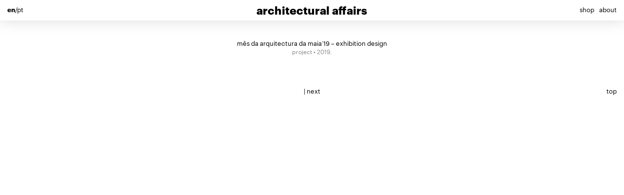

--- FILE ---
content_type: text/html; charset=UTF-8
request_url: https://architecturalaffairs.pt/project/mes-da-arquitectura-da-maia19-exhibition-design/
body_size: 3630
content:
<!doctype html><html lang="en-US"><head><title>Architectural Affairs</title><meta charset="UTF-8"><meta name="viewport" content="width=device-width, initial-scale=1"><meta http-equiv="X-UA-Compatible" content="IE=edge"><link rel="profile" href="http://gmpg.org/xfn/11"><link rel="pingback" href="https://architecturalaffairs.pt/xmlrpc.php"><link rel="alternate" hreflang="pt-pt" href="https://architecturalaffairs.pt/pt-pt/project/mes-da-arquitectura-da-maia19-desenho-expositivo/" /><link rel="alternate" hreflang="en" href="https://architecturalaffairs.pt/project/mes-da-arquitectura-da-maia19-exhibition-design/" /><link rel="alternate" hreflang="x-default" href="https://architecturalaffairs.pt/project/mes-da-arquitectura-da-maia19-exhibition-design/" /><meta name="robots" content="max-snippet:-1,max-image-preview:standard,max-video-preview:-1" /><link rel="canonical" href="https://architecturalaffairs.pt/project/mes-da-arquitectura-da-maia19-exhibition-design/" /><meta property="og:type" content="article" /><meta property="og:locale" content="en_US" /><meta property="og:site_name" content="Architectural Affairs" /><meta property="og:title" content="Mês da Arquitectura da Maia’19 - Exhibition Design | Architectural Affairs" /><meta property="og:url" content="https://architecturalaffairs.pt/project/mes-da-arquitectura-da-maia19-exhibition-design/" /><meta property="og:image" content="https://architecturalaffairs.pt/wp-content/uploads/2019/03/AA_MAM19_foto16_tiago-casanova_1500.jpg" /><meta property="og:image:width" content="1500" /><meta property="og:image:height" content="1000" /><meta property="article:published_time" content="2019-12-28T14:12:21+00:00" /><meta property="article:modified_time" content="2019-12-28T14:12:21+00:00" /><meta name="twitter:card" content="summary_large_image" /><meta name="twitter:title" content="Mês da Arquitectura da Maia’19 - Exhibition Design | Architectural Affairs" /><meta name="twitter:image" content="https://architecturalaffairs.pt/wp-content/uploads/2019/03/AA_MAM19_foto16_tiago-casanova_1500.jpg" /> <script type="application/ld+json">{"@context":"https://schema.org","@graph":[{"@type":"WebSite","@id":"https://architecturalaffairs.pt/#/schema/WebSite","url":"https://architecturalaffairs.pt/","name":"Architectural Affairs","description":"project, curatorship and edition","inLanguage":"en-US","potentialAction":{"@type":"SearchAction","target":{"@type":"EntryPoint","urlTemplate":"https://architecturalaffairs.pt/search/{search_term_string}/"},"query-input":"required name=search_term_string"},"publisher":{"@type":"Organization","@id":"https://architecturalaffairs.pt/#/schema/Organization","name":"Architectural Affairs","url":"https://architecturalaffairs.pt/","logo":{"@type":"ImageObject","url":"https://architecturalaffairs.pt/wp-content/uploads/2020/01/cropped-unnamed.png","contentUrl":"https://architecturalaffairs.pt/wp-content/uploads/2020/01/cropped-unnamed.png","width":512,"height":512}}},{"@type":"WebPage","@id":"https://architecturalaffairs.pt/project/mes-da-arquitectura-da-maia19-exhibition-design/","url":"https://architecturalaffairs.pt/project/mes-da-arquitectura-da-maia19-exhibition-design/","name":"Mês da Arquitectura da Maia’19 - Exhibition Design | Architectural Affairs","inLanguage":"en-US","isPartOf":{"@id":"https://architecturalaffairs.pt/#/schema/WebSite"},"breadcrumb":{"@type":"BreadcrumbList","@id":"https://architecturalaffairs.pt/#/schema/BreadcrumbList","itemListElement":[{"@type":"ListItem","position":1,"item":"https://architecturalaffairs.pt/","name":"Architectural Affairs"},{"@type":"ListItem","position":2,"name":"Mês da Arquitectura da Maia’19 - Exhibition Design"}]},"potentialAction":{"@type":"ReadAction","target":"https://architecturalaffairs.pt/project/mes-da-arquitectura-da-maia19-exhibition-design/"},"datePublished":"2019-12-28T14:12:21+00:00","dateModified":"2019-12-28T14:12:21+00:00"}]}</script> <link rel='dns-prefetch' href='//ajax.googleapis.com' /><link rel='stylesheet' id='classic-theme-styles-css' href='https://architecturalaffairs.pt/wp-includes/css/classic-themes.min.css?ver=1' type='text/css' media='all' /><style id='global-styles-inline-css' type='text/css'>body{--wp--preset--color--black: #000000;--wp--preset--color--cyan-bluish-gray: #abb8c3;--wp--preset--color--white: #ffffff;--wp--preset--color--pale-pink: #f78da7;--wp--preset--color--vivid-red: #cf2e2e;--wp--preset--color--luminous-vivid-orange: #ff6900;--wp--preset--color--luminous-vivid-amber: #fcb900;--wp--preset--color--light-green-cyan: #7bdcb5;--wp--preset--color--vivid-green-cyan: #00d084;--wp--preset--color--pale-cyan-blue: #8ed1fc;--wp--preset--color--vivid-cyan-blue: #0693e3;--wp--preset--color--vivid-purple: #9b51e0;--wp--preset--gradient--vivid-cyan-blue-to-vivid-purple: linear-gradient(135deg,rgba(6,147,227,1) 0%,rgb(155,81,224) 100%);--wp--preset--gradient--light-green-cyan-to-vivid-green-cyan: linear-gradient(135deg,rgb(122,220,180) 0%,rgb(0,208,130) 100%);--wp--preset--gradient--luminous-vivid-amber-to-luminous-vivid-orange: linear-gradient(135deg,rgba(252,185,0,1) 0%,rgba(255,105,0,1) 100%);--wp--preset--gradient--luminous-vivid-orange-to-vivid-red: linear-gradient(135deg,rgba(255,105,0,1) 0%,rgb(207,46,46) 100%);--wp--preset--gradient--very-light-gray-to-cyan-bluish-gray: linear-gradient(135deg,rgb(238,238,238) 0%,rgb(169,184,195) 100%);--wp--preset--gradient--cool-to-warm-spectrum: linear-gradient(135deg,rgb(74,234,220) 0%,rgb(151,120,209) 20%,rgb(207,42,186) 40%,rgb(238,44,130) 60%,rgb(251,105,98) 80%,rgb(254,248,76) 100%);--wp--preset--gradient--blush-light-purple: linear-gradient(135deg,rgb(255,206,236) 0%,rgb(152,150,240) 100%);--wp--preset--gradient--blush-bordeaux: linear-gradient(135deg,rgb(254,205,165) 0%,rgb(254,45,45) 50%,rgb(107,0,62) 100%);--wp--preset--gradient--luminous-dusk: linear-gradient(135deg,rgb(255,203,112) 0%,rgb(199,81,192) 50%,rgb(65,88,208) 100%);--wp--preset--gradient--pale-ocean: linear-gradient(135deg,rgb(255,245,203) 0%,rgb(182,227,212) 50%,rgb(51,167,181) 100%);--wp--preset--gradient--electric-grass: linear-gradient(135deg,rgb(202,248,128) 0%,rgb(113,206,126) 100%);--wp--preset--gradient--midnight: linear-gradient(135deg,rgb(2,3,129) 0%,rgb(40,116,252) 100%);--wp--preset--duotone--dark-grayscale: url('#wp-duotone-dark-grayscale');--wp--preset--duotone--grayscale: url('#wp-duotone-grayscale');--wp--preset--duotone--purple-yellow: url('#wp-duotone-purple-yellow');--wp--preset--duotone--blue-red: url('#wp-duotone-blue-red');--wp--preset--duotone--midnight: url('#wp-duotone-midnight');--wp--preset--duotone--magenta-yellow: url('#wp-duotone-magenta-yellow');--wp--preset--duotone--purple-green: url('#wp-duotone-purple-green');--wp--preset--duotone--blue-orange: url('#wp-duotone-blue-orange');--wp--preset--font-size--small: 13px;--wp--preset--font-size--medium: 20px;--wp--preset--font-size--large: 36px;--wp--preset--font-size--x-large: 42px;--wp--preset--spacing--20: 0.44rem;--wp--preset--spacing--30: 0.67rem;--wp--preset--spacing--40: 1rem;--wp--preset--spacing--50: 1.5rem;--wp--preset--spacing--60: 2.25rem;--wp--preset--spacing--70: 3.38rem;--wp--preset--spacing--80: 5.06rem;}:where(.is-layout-flex){gap: 0.5em;}body .is-layout-flow > .alignleft{float: left;margin-inline-start: 0;margin-inline-end: 2em;}body .is-layout-flow > .alignright{float: right;margin-inline-start: 2em;margin-inline-end: 0;}body .is-layout-flow > .aligncenter{margin-left: auto !important;margin-right: auto !important;}body .is-layout-constrained > .alignleft{float: left;margin-inline-start: 0;margin-inline-end: 2em;}body .is-layout-constrained > .alignright{float: right;margin-inline-start: 2em;margin-inline-end: 0;}body .is-layout-constrained > .aligncenter{margin-left: auto !important;margin-right: auto !important;}body .is-layout-constrained > :where(:not(.alignleft):not(.alignright):not(.alignfull)){max-width: var(--wp--style--global--content-size);margin-left: auto !important;margin-right: auto !important;}body .is-layout-constrained > .alignwide{max-width: var(--wp--style--global--wide-size);}body .is-layout-flex{display: flex;}body .is-layout-flex{flex-wrap: wrap;align-items: center;}body .is-layout-flex > *{margin: 0;}:where(.wp-block-columns.is-layout-flex){gap: 2em;}.has-black-color{color: var(--wp--preset--color--black) !important;}.has-cyan-bluish-gray-color{color: var(--wp--preset--color--cyan-bluish-gray) !important;}.has-white-color{color: var(--wp--preset--color--white) !important;}.has-pale-pink-color{color: var(--wp--preset--color--pale-pink) !important;}.has-vivid-red-color{color: var(--wp--preset--color--vivid-red) !important;}.has-luminous-vivid-orange-color{color: var(--wp--preset--color--luminous-vivid-orange) !important;}.has-luminous-vivid-amber-color{color: var(--wp--preset--color--luminous-vivid-amber) !important;}.has-light-green-cyan-color{color: var(--wp--preset--color--light-green-cyan) !important;}.has-vivid-green-cyan-color{color: var(--wp--preset--color--vivid-green-cyan) !important;}.has-pale-cyan-blue-color{color: var(--wp--preset--color--pale-cyan-blue) !important;}.has-vivid-cyan-blue-color{color: var(--wp--preset--color--vivid-cyan-blue) !important;}.has-vivid-purple-color{color: var(--wp--preset--color--vivid-purple) !important;}.has-black-background-color{background-color: var(--wp--preset--color--black) !important;}.has-cyan-bluish-gray-background-color{background-color: var(--wp--preset--color--cyan-bluish-gray) !important;}.has-white-background-color{background-color: var(--wp--preset--color--white) !important;}.has-pale-pink-background-color{background-color: var(--wp--preset--color--pale-pink) !important;}.has-vivid-red-background-color{background-color: var(--wp--preset--color--vivid-red) !important;}.has-luminous-vivid-orange-background-color{background-color: var(--wp--preset--color--luminous-vivid-orange) !important;}.has-luminous-vivid-amber-background-color{background-color: var(--wp--preset--color--luminous-vivid-amber) !important;}.has-light-green-cyan-background-color{background-color: var(--wp--preset--color--light-green-cyan) !important;}.has-vivid-green-cyan-background-color{background-color: var(--wp--preset--color--vivid-green-cyan) !important;}.has-pale-cyan-blue-background-color{background-color: var(--wp--preset--color--pale-cyan-blue) !important;}.has-vivid-cyan-blue-background-color{background-color: var(--wp--preset--color--vivid-cyan-blue) !important;}.has-vivid-purple-background-color{background-color: var(--wp--preset--color--vivid-purple) !important;}.has-black-border-color{border-color: var(--wp--preset--color--black) !important;}.has-cyan-bluish-gray-border-color{border-color: var(--wp--preset--color--cyan-bluish-gray) !important;}.has-white-border-color{border-color: var(--wp--preset--color--white) !important;}.has-pale-pink-border-color{border-color: var(--wp--preset--color--pale-pink) !important;}.has-vivid-red-border-color{border-color: var(--wp--preset--color--vivid-red) !important;}.has-luminous-vivid-orange-border-color{border-color: var(--wp--preset--color--luminous-vivid-orange) !important;}.has-luminous-vivid-amber-border-color{border-color: var(--wp--preset--color--luminous-vivid-amber) !important;}.has-light-green-cyan-border-color{border-color: var(--wp--preset--color--light-green-cyan) !important;}.has-vivid-green-cyan-border-color{border-color: var(--wp--preset--color--vivid-green-cyan) !important;}.has-pale-cyan-blue-border-color{border-color: var(--wp--preset--color--pale-cyan-blue) !important;}.has-vivid-cyan-blue-border-color{border-color: var(--wp--preset--color--vivid-cyan-blue) !important;}.has-vivid-purple-border-color{border-color: var(--wp--preset--color--vivid-purple) !important;}.has-vivid-cyan-blue-to-vivid-purple-gradient-background{background: var(--wp--preset--gradient--vivid-cyan-blue-to-vivid-purple) !important;}.has-light-green-cyan-to-vivid-green-cyan-gradient-background{background: var(--wp--preset--gradient--light-green-cyan-to-vivid-green-cyan) !important;}.has-luminous-vivid-amber-to-luminous-vivid-orange-gradient-background{background: var(--wp--preset--gradient--luminous-vivid-amber-to-luminous-vivid-orange) !important;}.has-luminous-vivid-orange-to-vivid-red-gradient-background{background: var(--wp--preset--gradient--luminous-vivid-orange-to-vivid-red) !important;}.has-very-light-gray-to-cyan-bluish-gray-gradient-background{background: var(--wp--preset--gradient--very-light-gray-to-cyan-bluish-gray) !important;}.has-cool-to-warm-spectrum-gradient-background{background: var(--wp--preset--gradient--cool-to-warm-spectrum) !important;}.has-blush-light-purple-gradient-background{background: var(--wp--preset--gradient--blush-light-purple) !important;}.has-blush-bordeaux-gradient-background{background: var(--wp--preset--gradient--blush-bordeaux) !important;}.has-luminous-dusk-gradient-background{background: var(--wp--preset--gradient--luminous-dusk) !important;}.has-pale-ocean-gradient-background{background: var(--wp--preset--gradient--pale-ocean) !important;}.has-electric-grass-gradient-background{background: var(--wp--preset--gradient--electric-grass) !important;}.has-midnight-gradient-background{background: var(--wp--preset--gradient--midnight) !important;}.has-small-font-size{font-size: var(--wp--preset--font-size--small) !important;}.has-medium-font-size{font-size: var(--wp--preset--font-size--medium) !important;}.has-large-font-size{font-size: var(--wp--preset--font-size--large) !important;}.has-x-large-font-size{font-size: var(--wp--preset--font-size--x-large) !important;}
.wp-block-navigation a:where(:not(.wp-element-button)){color: inherit;}
:where(.wp-block-columns.is-layout-flex){gap: 2em;}
.wp-block-pullquote{font-size: 1.5em;line-height: 1.6;}</style><link rel='stylesheet' id='theme-css' href='https://architecturalaffairs.pt/wp-content/themes/agaa/dist/app.css?ver=2' type='text/css' media='all' /><link rel="alternate" type="application/json+oembed" href="https://architecturalaffairs.pt/wp-json/oembed/1.0/embed?url=https%3A%2F%2Farchitecturalaffairs.pt%2Fproject%2Fmes-da-arquitectura-da-maia19-exhibition-design%2F" /><link rel="alternate" type="text/xml+oembed" href="https://architecturalaffairs.pt/wp-json/oembed/1.0/embed?url=https%3A%2F%2Farchitecturalaffairs.pt%2Fproject%2Fmes-da-arquitectura-da-maia19-exhibition-design%2F&#038;format=xml" /><meta name="generator" content="WPML ver:4.8.6 stt:1,41;" /><link rel="icon" href="https://architecturalaffairs.pt/wp-content/uploads/2020/01/cropped-unnamed-32x32.png" sizes="32x32" /><link rel="icon" href="https://architecturalaffairs.pt/wp-content/uploads/2020/01/cropped-unnamed-192x192.png" sizes="192x192" /><link rel="apple-touch-icon" href="https://architecturalaffairs.pt/wp-content/uploads/2020/01/cropped-unnamed-180x180.png" /><meta name="msapplication-TileImage" content="https://architecturalaffairs.pt/wp-content/uploads/2020/01/cropped-unnamed-270x270.png" /></head><body class="cpt-projects-template-default single single-cpt-projects postid-1956"><header><div class="lang desktop"> <span class="active">en</span>/<span><a href="https://architecturalaffairs.pt/pt-pt/project/mes-da-arquitectura-da-maia19-desenho-expositivo/">pt</a></span></div><div class="logo"> <a href="https://architecturalaffairs.pt"><h1>architectural affairs</h1> </a></div><div class="menu desktop"> <a href="https://bookshop.architecturalaffairs.pt/" target="_blank">shop</a> <a href="https://architecturalaffairs.pt/about">about</a></div><div class="burger mobile"><div></div><div></div><div></div></div></header><div class="menu-mobile mobile"><div class="btn-big btn-menu"> <a href="https://architecturalaffairs.pt" data-page="project"> design </a></div><div class="btn-big btn-menu"> <a href="https://architecturalaffairs.pt" data-page="curator"> curatorship </a></div><div class="btn-big btn-menu"> <a href="https://architecturalaffairs.pt" data-page="edition"> edition </a></div><div class="btn-big btn-menu"> <a href="https://bookshop.architecturalaffairs.pt/" target="_blank"> shop </a></div><div class="btn-small btn-menu"> <a href="https://architecturalaffairs.pt/about"> about </a></div><div class="btn-small btn-menu menu-contacts" data-place="contacts"> <a href="https://architecturalaffairs.pt/about/"> contacts </a></div><div style="clear: both"></div><div class="btn-lang"> <span class="active">en</span>/<span><a href="https://architecturalaffairs.pt/pt-pt/project/mes-da-arquitectura-da-maia19-desenho-expositivo/">pt</a></span></div></div><div style="clear: both"></div><main class="entry clearfix"><div class="entry-title"><h2>Mês da Arquitectura da Maia&#8217;19 &#8211; Exhibition Design</h2></div><div class="entry-info"> Project •         2019,</div><div class="entry-images clearfix"></div><div class="entry-text"><div class="btn-close"> <img src="https://architecturalaffairs.pt/wp-content/themes/agaa/assets/img/close.png"></div><div class="text-wrapper"><div class="wrapper-scroll"><div class="entry-title"><h2>Mês da Arquitectura da Maia&#8217;19 &#8211; Exhibition Design</h2></div><div class="entry-category"> Project</div><div class="entry-content"></div></div></div></div></main><div class="entry-nav clearfix"><div class="wrap-nav"> | <a href="https://architecturalaffairs.pt/work/fio-terra/">next</a></div><div class="btn-top"> top</div></div> <script type='text/javascript' src='https://ajax.googleapis.com/ajax/libs/jquery/3.4.1/jquery.min.js' id='jqueryjs-js'></script> <script type='text/javascript' src='https://architecturalaffairs.pt/wp-content/themes/agaa/assets/js/marquee.js?ver=2' id='marquee-js'></script> <script type='text/javascript' src='https://architecturalaffairs.pt/wp-content/themes/agaa/assets/js/syncscroll.js?ver=2' id='syncscroll-js'></script> <script type='text/javascript' src='https://architecturalaffairs.pt/wp-content/themes/agaa/dist/app.js?ver=2' id='webpack-js'></script>  <script async src="https://www.googletagmanager.com/gtag/js?id=UA-98750900-14"></script> <script>window.dataLayer = window.dataLayer || [];
  function gtag(){dataLayer.push(arguments);}
  gtag('js', new Date());

  gtag('config', 'UA-98750900-14');</script> </body></html>

--- FILE ---
content_type: text/css
request_url: https://architecturalaffairs.pt/wp-content/themes/agaa/dist/app.css?ver=2
body_size: 4097
content:
@font-face{font-family:"Graphik Web";src:url(ff14d9680fa31d1fff37.woff) format("woff");font-weight:700;font-style:normal;font-stretch:normal}@font-face{font-family:"Graphik Web";src:url(4daf4098bf7a20a4e84d.woff) format("woff");font-weight:400;font-style:normal;font-stretch:normal}*{margin:0;padding:0;outline:none;list-style:none;font-family:"Graphik Web",sans-serif;text-rendering:optimizeLegibility;-webkit-font-smoothing:antialiased;-moz-osx-font-smoothing:grayscale;font-display:swap;-ms-overflow-style:none;box-sizing:border-box}.d-none{display:none}.clearfix::after{content:"";clear:both;display:table}a{text-decoration:none;color:#000}.desktop{display:block}.mobile{display:none}h1{font-size:1.8vw}h3{font-size:1.05vw}p{font-size:1.05vw;line-height:1.5vw;text-align:justify;text-justify:inter-word;margin-bottom:1.5vw}html,body{width:100%}html.home,html .error404,body.home,body .error404{height:100%;background:#e6e6e6;overflow:hidden}html.home header,html .error404 header,body.home header,body .error404 header{background:#e6e6e6;box-shadow:0px 0px 30px rgba(0,0,0,.15);line-height:3.3vw;height:3.3vw}html.home header.scroll,html .error404 header.scroll,body.home header.scroll,body .error404 header.scroll{-webkit-transition:all,.3s;-moz-transition:all,.3s;-o-transition:all,.3s;transition:all,.3s;background:rgba(230,230,230,.9);height:2.7vw}html.home header.scroll h1,html .error404 header.scroll h1,body.home header.scroll h1,body .error404 header.scroll h1{-webkit-transition:all,.3s;-moz-transition:all,.3s;-o-transition:all,.3s;transition:all,.3s;font-size:1.5vw;line-height:2.7vw}html.home header.scroll .lang,html.home header.scroll .menu,html .error404 header.scroll .lang,html .error404 header.scroll .menu,body.home header.scroll .lang,body.home header.scroll .menu,body .error404 header.scroll .lang,body .error404 header.scroll .menu{-webkit-transition:all,.3s;-moz-transition:all,.3s;-o-transition:all,.3s;transition:all,.3s;line-height:2.7vw}html.single,body.single{min-height:100%;background:#fff}html.single header,body.single header{background:#fff;box-shadow:0px 0px 30px rgba(0,0,0,.15);height:3.3vw}html.single header.scroll,body.single header.scroll{-webkit-transition:all,.3s;-moz-transition:all,.3s;-o-transition:all,.3s;transition:all,.3s;background:rgba(255,255,255,.9);height:2.7vw}html.single header.scroll h1,body.single header.scroll h1{-webkit-transition:all,.3s;-moz-transition:all,.3s;-o-transition:all,.3s;transition:all,.3s;font-size:1.5vw;line-height:2.7vw}html.single header.scroll .lang,html.single header.scroll .menu,body.single header.scroll .lang,body.single header.scroll .menu{-webkit-transition:all,.3s;-moz-transition:all,.3s;-o-transition:all,.3s;transition:all,.3s;line-height:2.7vw}html.page,body.page{height:100%;background:#b4b4b4}html.page header,body.page header{background:#b4b4b4;border-bottom:1px solid #000}html.page header.scroll,body.page header.scroll{-webkit-transition:all,.3s;-moz-transition:all,.3s;-o-transition:all,.3s;transition:all,.3s;background:rgba(180,180,180,.9)}html.page header.scroll h1,body.page header.scroll h1{-webkit-transition:all,.3s;-moz-transition:all,.3s;-o-transition:all,.3s;transition:all,.3s;font-size:1.5vw}#wpadminbar{top:3.3vw}header{position:fixed;top:0;width:100%;padding:0 1.2vw;z-index:100;-webkit-transition:all,.3s;-moz-transition:all,.3s;-o-transition:all,.3s;transition:all,.3s}header .lang{float:left;width:20%;line-height:3.2vw;font-size:1.05vw;-webkit-transition:all,.3s;-moz-transition:all,.3s;-o-transition:all,.3s;transition:all,.3s}header .lang .active{font-weight:bold}header .logo{float:left;width:60%;text-align:center;-webkit-transition:all,.3s;-moz-transition:all,.3s;-o-transition:all,.3s;transition:all,.3s;line-height:3.3vw}header .menu{float:left;width:20%;text-align:right;line-height:3.2vw;font-size:1.05vw;-webkit-transition:all,.3s;-moz-transition:all,.3s;-o-transition:all,.3s;transition:all,.3s}header .menu.desktop a{margin-left:.5vw}header h1{-webkit-transition:all,.3s;-moz-transition:all,.3s;-o-transition:all,.3s;transition:all,.3s}nav{padding:0 9vw;position:fixed;top:3.3vw;height:6vw;width:100%;background:rgba(230,230,230,.7);background-image:linear-gradient(to bottom, rgb(230, 230, 230), rgba(255, 255, 255, 0.001));font-size:1.05vw;line-height:6.6vw;z-index:50;-webkit-transition:all,.3s;-moz-transition:all,.3s;-o-transition:all,.3s;transition:all,.3s}nav .menu-column{float:left;width:33%;height:6.6vw;text-align:center;text-transform:lowercase}nav.scroll{-webkit-transition:all,.3s;-moz-transition:all,.3s;-o-transition:all,.3s;transition:all,.3s;top:2.7vw;height:2.7vw;line-height:2.7vw;background:rgba(230,230,230,.7);box-shadow:0px 0px 30px rgba(0,0,0,.15)}main.home #projects{width:36vw;overflow:hidden}main.home #projects .column-container{width:45vw;padding-left:13.5vw;padding-right:13.5vw}main.home #curator{width:27.4vw}main.home #curator .column-container{width:78vw;padding-right:50vw;padding-left:4.7vw;border-left:1px solid #888}main.home #edition{width:36vw}main.home #edition .column-container{width:45vw;padding-left:4vw;padding-right:19.5vw;border-left:1px solid #888}main.home .scroll-column{float:left;position:relative;height:100vh}main.home .scroll-column .column-container{position:absolute;height:100vh;height:calc(var(--vh, 1vh)*100);overflow-y:scroll;-webkit-overflow-scrolling:touch;padding:10.5vw 0 3.6vw 0}main.home .scroll-column article{text-align:center;margin-bottom:3.9vw;position:relative;width:18vw}main.home .scroll-column article h3{text-transform:lowercase}main.home .scroll-column article .thumb-image{position:relative;margin-bottom:.6vw;background:#e6e6e6;text-align:center;width:100%;z-index:10}main.home .scroll-column article .thumb-image img{width:auto;height:auto;max-width:100%;max-height:18vw;mix-blend-mode:multiply;-webkit-filter:grayscale(1);-moz-filter:grayscale(1);-ms-filter:grayscale(1);-o-filter:grayscale(1);filter:grayscale(1)}main.home .scroll-column article .thumb-image:hover img{-webkit-filter:grayscale(0);-moz-filter:grayscale(0);-ms-filter:grayscale(0);-o-filter:grayscale(0);filter:grayscale(0)}main.home .scroll-column article .thumb-second-image{position:absolute;top:0;left:0;margin-bottom:.6vw;text-align:center;width:100%}main.home .scroll-column article .thumb-second-image img{width:auto;height:auto;max-width:100%;max-height:18vw}#news{position:fixed;bottom:0;width:100%;height:2.7vw;border-top:1px solid #414141;background:rgba(230,230,230,.7);padding:0 1.2vw;z-index:20;-webkit-transition:all,.3s;-moz-transition:all,.3s;-o-transition:all,.3s;transition:all,.3s}#news.scroll{-webkit-transition:all,.3s;-moz-transition:all,.3s;-o-transition:all,.3s;transition:all,.3s;height:0vw}#news article{font-size:1.05vw;float:left;line-height:2.7vw;margin-right:9vw}#news article .news-date{font-weight:bold}main.entry{padding:6.3vw 5vw 0 5vw;background:#fff;width:100%}main.entry .entry-title{margin-bottom:.3vw}main.entry .entry-title h2{font-size:1.05vw;text-transform:lowercase;text-align:center;font-weight:normal}main.entry .entry-shop{display:flex;justify-content:center;margin-top:-1vw;margin-bottom:2.5vw;font-size:.9vw}main.entry .entry-shop a{padding:0 1.3vw;height:2.2vw;display:flex;align-items:center;background-color:#000;color:#fff;border-radius:2vw}main.entry .entry-info{margin-bottom:3vw;font-size:.9vw;color:#888;text-transform:lowercase;text-align:center}main.entry .entry-feature{margin-bottom:2.1vw;text-align:center}main.entry .entry-feature img{width:auto;width:75vw;max-height:75vh}main.entry .entry-feature .caption{font-size:.9vw;text-transform:lowercase;font-size:.75vw;height:.9vw;color:#888;text-align:left}main.entry .entry-images{margin-bottom:2.1vw}main.entry .entry-images .wrap-image{margin-bottom:3.9vw;text-align:center;width:fit-content;width:-moz-fit-content;width:-webkit-fit-content;width:-ms-fit-content;margin-left:auto;margin-right:auto}main.entry .entry-images .wrap-image.horizontal img{width:auto;height:75vh}main.entry .entry-images .wrap-image.vertical-left{width:50%;float:left;text-align:right;padding-left:1.2vw}main.entry .entry-images .wrap-image.vertical-left .caption{width:80%;float:right;text-transform:lowercase}main.entry .entry-images .wrap-image.vertical-left img{width:80%;height:auto}main.entry .entry-images .wrap-image.vertical-right{width:50%;float:right;padding-left:1.2vw;text-align:left}main.entry .entry-images .wrap-image.vertical-right .caption{width:80% !important;text-transform:lowercase}main.entry .entry-images .wrap-image.vertical-right img{width:80%;height:auto}main.entry .entry-images .wrap-image.vertical{width:50%;margin-left:auto;margin-right:auto;text-align:center}main.entry .entry-images .wrap-image.vertical img{width:80%;height:auto}main.entry .entry-images .wrap-image.vertical .caption{width:80% !important;margin-left:auto;margin-right:auto}main.entry .entry-images .wrap-image .caption{font-size:.9vw;font-size:.75vw;text-transform:lowercase;height:1.5vw;color:#888;text-align:left}.entry-text{position:fixed;top:100vh;left:0;width:100%;height:calc(100vh - 3.3vw);height:calc(var(--vh, 1vh)*100 - 3.3vw);background:#e6e6e6;z-index:50;-webkit-transition:all,1.2s;-moz-transition:all,1.2s;-o-transition:all,1.2s;transition:all,1.2s}.entry-text.top{-webkit-transition:all,1.2s;-moz-transition:all,1.2s;-o-transition:all,1.2s;transition:all,1.2s;top:3.3vw}.entry-text.top.scroll{top:2.7vw}.entry-text .btn-close{position:absolute;top:1.2vw;left:1.2vw;color:#888;font-size:2.1vw;font-weight:300;cursor:pointer}.entry-text .btn-close img{width:1.8vw;height:auto}.entry-text .text-wrapper{width:calc(100% + 17px);padding-right:17px;overflow-y:scroll;-webkit-overflow-scrolling:touch;height:calc(100vh - 3.3vw);height:calc(var(--vh, 1vh)*100 - 3.3vw)}.entry-text .text-wrapper .wrapper-scroll{width:48vw;margin:3vw auto 6vw auto}.entry-text .text-wrapper .wrapper-scroll .entry-category{font-size:.9vw;text-align:center;color:#888;text-transform:lowercase}.entry-text .text-wrapper .wrapper-scroll .entry-content{margin-top:7.2vw}.entry-text .text-wrapper .wrapper-scroll .entry-credits{margin:7.2vw auto;width:24vw;text-align:center;font-size:.9vw;line-height:1.35vw}.entry-text .text-wrapper .wrapper-scroll .entry-credits .credits-box{margin-bottom:1.8vw}.entry-text .text-wrapper .wrapper-scroll .entry-credits .credits-box .credits-title{font-size:.9vw;line-height:1.35vw;font-weight:bold}.entry-nav{width:100%;margin-bottom:1.2vw;font-size:1.05vw}.entry-nav .wrap-nav{float:left;margin-left:10vw;width:80vw;text-align:center}.entry-nav .btn-top{float:right;width:8.8vw;margin-right:1.2vw;text-align:right;cursor:pointer}.entry-nav .btn-top:hover{text-decoration:underline}.btn-text{font-size:1.05vw;position:fixed;bottom:1.2vw;left:1.2vw;cursor:pointer;text-decoration:underline}.entry-page{padding:6vw 9vw 0 9vw;font-size:1.05vw;line-height:1.5vw}.entry-page .entry-page-left{position:relative;float:left;width:50%;border-left:1px solid #000;height:88vh}.entry-page .entry-page-left .entry-page-image{margin-top:9vw;margin-left:10.5vw;width:21vw;height:21vw;text-align:center}.entry-page .entry-page-left .entry-page-image img{max-width:100%;max-height:100%;width:auto;height:auto;-webkit-filter:grayscale(1);-moz-filter:grayscale(1);-ms-filter:grayscale(1);-o-filter:grayscale(1);filter:grayscale(1)}.entry-page .entry-page-left .navigation{position:absolute;left:1.5vw;bottom:1.5vw}.entry-page .entry-page-left .navigation a.active{font-weight:bold}.entry-page .entry-page-right{float:right;width:50%;border-left:1px solid #000;border-right:1px solid #000;height:88vh;overflow:hidden}.entry-page .entry-page-right .right-wrapper{position:relative;height:88vh;overflow-y:scroll;-webkit-overflow-scrolling:touch;width:100%;width:calc(100% + 2vw);padding:0 5vw 0 2.4vw;cursor:default}.entry-page .entry-page-right .right-wrapper section{min-height:100%;margin-bottom:21vw}.entry-page .entry-page-right .right-wrapper section h2{font-size:1.05vw;margin-bottom:3vw}.entry-page .entry-page-right .right-wrapper section p{text-align:left}.entry-page .entry-page-right .right-wrapper section .about-entry-box{width:100%;margin-bottom:1.5vw;cursor:default}.entry-page .entry-page-right .right-wrapper section .about-entry-box .about-entry-left{float:left;width:15%}.entry-page .entry-page-right .right-wrapper section .about-entry-box .about-entry-left .about-entry-data{font-weight:bold}.entry-page .entry-page-right .right-wrapper section .about-entry-box .about-entry-right{float:right;width:85%}.entry-page .entry-page-right .right-wrapper section .about-entry-box .about-entry-right .about-entry-title{font-weight:bold}.entry-page .entry-page-right .right-wrapper section a .about-entry-box{cursor:pointer !important}.entry-page .entry-page-right .right-wrapper section#team .team-box{margin-bottom:3vw}.entry-page .entry-page-right .right-wrapper section#team .team-box .team-name{font-weight:bold}.entry-page .entry-page-right .right-wrapper section#team .team-box .team-job{font-weight:bold;color:#646464}.entry-page .entry-page-right .right-wrapper section#team .team-box .team-bio p{margin-bottom:0}.entry-page .entry-page-right .right-wrapper section#team .team-box .team-mail{color:#646464}.entry-page .entry-page-right .right-wrapper section#team .team-box .team-pdf{margin-top:1.05vw}.entry-page .entry-page-right .right-wrapper section#team .team-box .team-pdf a{color:#646464;border-bottom:1px dotted #646464}.entry-page .entry-page-right .right-wrapper section#projects{font-size:.9vw;line-height:1.2vw}.entry-page .entry-page-right .right-wrapper section#projects .project-box{width:33%;display:inline-block;vertical-align:top;margin-bottom:1.8vw;padding-right:.6vw}.entry-page .entry-page-right .right-wrapper section#projects .project-box:nth-child(3n+1){padding-right:0}.entry-page .entry-page-right .right-wrapper section#projects .project-box .project-code,.entry-page .entry-page-right .right-wrapper section#projects .project-box .project-title{font-weight:bold}.entry-page .entry-page-right .right-wrapper section#newsletter a{color:#646464;border-bottom:1px dotted #646464}@media screen and (max-width: 780px){.desktop{display:none}.mobile{display:block}h1{font-size:5.4vw}h3{font-size:4.5vw}p{font-size:4.2vw;line-height:6.3vw;text-align:left;text-justify:inter-word;margin-bottom:6.3vw;-webkit-hyphens:none;-ms-hyphens:none;hyphens:none}header{height:8.1% !important;padding:0 4.5vw;z-index:200}header .logo{float:left;width:60%;text-align:left;line-height:7.5vh}header .burger{float:right;width:7vw;padding-top:2vh;cursor:pointer}header .burger div{width:100%;height:1.5px;background-color:#000;margin:.75vh 0;-webkit-transition:all,.3s;-moz-transition:all,.3s;-o-transition:all,.3s;transition:all,.3s}header .burger.active div:nth-child(1){-webkit-transition:all,.3s;-moz-transition:all,.3s;-o-transition:all,.3s;transition:all,.3s;-webkit-transform:rotate(45deg) translate(1.1vw, 1.4vw);-moz-transform:rotate(45deg) translate(1.1vw, 1.4vw);-ms-transform:rotate(45deg) translate(1.1vw, 1.4vw);-o-transform:rotate(45deg) translate(1.1vw, 1.4vw);transform:rotate(45deg) translate(1.1vw, 1.4vw)}header .burger.active div:nth-child(2){-webkit-transition:all,.3s;-moz-transition:all,.3s;-o-transition:all,.3s;transition:all,.3s;opacity:0}header .burger.active div:nth-child(3){-webkit-transition:all,.3s;-moz-transition:all,.3s;-o-transition:all,.3s;transition:all,.3s;-webkit-transform:rotate(-45deg) translate(1.1vw, -1.4vw);-moz-transform:rotate(-45deg) translate(1.1vw, -1.4vw);-ms-transform:rotate(-45deg) translate(1.1vw, -1.4vw);-o-transform:rotate(-45deg) translate(1.1vw, -1.4vw);transform:rotate(-45deg) translate(1.1vw, -1.4vw)}.home .menu-mobile{background:#e6e6e6}.page .menu-mobile{background:#b4b4b4}.single .menu-mobile{background:#fff}.menu-mobile{margin-top:-1px;position:fixed;border-top:1px solid #000;display:none;width:100%;z-index:200;top:8.1%;height:92%}.menu-mobile .btn-big{height:18.72%;border-bottom:1px solid #000;display:flex;align-items:center;justify-content:center}.menu-mobile .btn-big a{display:block}.menu-mobile .btn-small{height:18.72%;border-bottom:1px solid #000;width:50%;float:left;display:flex;align-items:center;justify-content:center}.menu-mobile .btn-small:nth-of-type(2n){border-left:1px solid #000}.menu-mobile .btn-lang{padding:0vw 4.5vw;height:6.4%;display:flex;align-items:center}.menu-mobile .btn-lang .active{font-weight:bold}nav{display:none}main.home{padding:0}main.home #gallery{position:fixed;top:18vh;top:calc(var(--vh, 1vh)*18);height:45vh;width:74%;margin-left:13%;height:calc(var(--vh, 1vh)*45)}main.home #gallery .gallery-image{position:absolute;top:0;left:0;width:100%;text-align:center;top:50%;-webkit-transform:translateY(-50%);-moz-transform:translateY(-50%);-ms-transform:translateY(-50%);-o-transform:translateY(-50%);transform:translateY(-50%)}main.home #gallery .gallery-image img{width:auto;height:auto;max-width:100%;max-height:45vh;max-height:calc(var(--vh, 1vh)*45);mix-blend-mode:multiply;-webkit-filter:grayscale(1);-moz-filter:grayscale(1);-ms-filter:grayscale(1);-o-filter:grayscale(1);filter:grayscale(1)}main.home #projects{position:fixed;top:73vh;top:calc(var(--vh, 1vh)*73);left:0;width:100vw;border-top:1px solid #414141;-webkit-transition:all,.6s;-moz-transition:all,.6s;-o-transition:all,.6s;transition:all,.6s}main.home #projects.open-projects{-webkit-transition:all,.6s;-moz-transition:all,.6s;-o-transition:all,.6s;transition:all,.6s;top:calc(8vh - 1px);top:calc(var(--vh, 1vh)*7.9)}main.home #projects.open-curator{-webkit-transition:all,.6s;-moz-transition:all,.6s;-o-transition:all,.6s;transition:all,.6s;top:calc(7.75vh - 1px);top:calc(var(--vh, 1vh)*7.74)}main.home #projects.open-edition{-webkit-transition:all,.6s;-moz-transition:all,.6s;-o-transition:all,.6s;transition:all,.6s;top:calc(7.75vh - 1px);top:calc(var(--vh, 1vh)*7.75)}main.home #curator{position:fixed;top:80vh;width:100vw;top:calc(var(--vh, 1vh)*80);border-top:1px solid #414141;-webkit-transition:all,.6s;-moz-transition:all,.6s;-o-transition:all,.6s;transition:all,.6s}main.home #curator .column-container{border-left:none}main.home #curator.open-projects{-webkit-transition:all,.6s;-moz-transition:all,.6s;-o-transition:all,.6s;transition:all,.6s;top:80vh;top:calc(var(--vh, 1vh)*80)}main.home #curator.open-curator{-webkit-transition:all,.6s;-moz-transition:all,.6s;-o-transition:all,.6s;transition:all,.6s;top:15vh;top:calc(var(--vh, 1vh)*15)}main.home #curator.open-edition{-webkit-transition:all,.6s;-moz-transition:all,.6s;-o-transition:all,.6s;transition:all,.6s;top:14.3vh;top:calc(var(--vh, 1vh)*14.3)}main.home #edition{position:fixed;top:87vh;width:100vw;top:calc(var(--vh, 1vh)*87);border-top:1px solid #414141;-webkit-transition:all,.6s;-moz-transition:all,.6s;-o-transition:all,.6s;transition:all,.6s}main.home #edition .column-container{border-left:none}main.home #edition.open-projects{-webkit-transition:all,.6s;-moz-transition:all,.6s;-o-transition:all,.6s;transition:all,.6s;top:87vh;top:calc(var(--vh, 1vh)*87)}main.home #edition.open-curator{-webkit-transition:all,.6s;-moz-transition:all,.6s;-o-transition:all,.6s;transition:all,.6s;top:87vh;top:calc(var(--vh, 1vh)*87)}main.home #edition.open-edition{-webkit-transition:all,.6s;-moz-transition:all,.6s;-o-transition:all,.6s;transition:all,.6s;top:20.8vh;top:calc(var(--vh, 1vh)*20.8)}main.home .scroll-column{float:none;width:100%;overflow-y:hidden;padding:0;background:#e6e6e6;min-height:90vh}main.home .scroll-column h2{z-index:100;padding-left:4.5vw;padding-bottom:.5vh;padding-bottom:calc(var(--vh, 1vh)*.5);position:absolute;background:rgba(230,230,230,.8);width:100%;display:block;font-weight:normal;text-transform:lowercase;font-size:4.5vw;line-height:6.6vh;line-height:calc(var(--vh, 1vh)*6.6);margin-bottom:3vw}main.home .scroll-column h2.scroll{box-shadow:0px 4px 4px #c7c7c7;height:7.2vh;height:calc(var(--vh, 1vh)*7.2);line-height:6.6vh;line-height:calc(var(--vh, 1vh)*6.6)}main.home .scroll-column .column-container{padding-top:10vh;width:100vw !important;padding-left:20vw !important;padding-right:20vw !important;overflow-y:scroll;height:73vh;height:calc(var(--vh, 1vh)*73)}main.home .scroll-column article{width:100%;margin-bottom:15vw}main.home .scroll-column article .thumb-image{margin-bottom:3.9vw}main.home .scroll-column article .thumb-image img{max-height:60vh}main.home .scroll-column article .thumb-second-image{display:none}#news{position:fixed;bottom:0;width:100%;height:6vh;height:calc(var(--vh, 1vh)*6);border-top:1px solid #414141;background:rgba(255,255,255,.7);padding:0 4.5vw}#news article{font-size:4.2vw;float:left;line-height:6.5vh;line-height:calc(var(--vh, 1vh)*6.5);margin-right:9vw}#news article .news-date{font-weight:bold}main.entry{padding:25.5vw 4.5vw 0 4.5vw;background:#fff;width:100%;min-height:94.5vh;min-height:calc(var(--vh, 1vh)*94.5)}main.entry .entry-title{margin-bottom:1.2vw}main.entry .entry-title h2{font-size:4.2vw}main.entry .entry-shop{display:flex;justify-content:center;margin-top:-4vw;margin-bottom:8vw;font-size:3.6vw}main.entry .entry-shop a{padding:0 5vw;height:7.5vw;display:flex;border-radius:4vw}main.entry .entry-feature{margin-bottom:9vw}main.entry .entry-feature .caption{font-size:3.6vw;height:auto;color:#888}main.entry .entry-info{margin-bottom:12vw;font-size:3.6vw}main.entry .entry-images{margin-bottom:2.1vw}main.entry .entry-images .wrap-image{margin-bottom:15vw;text-align:center;width:fit-content;margin-left:auto;margin-right:auto}main.entry .entry-images .wrap-image.horizontal img{width:100%;height:auto}main.entry .entry-images .wrap-image.vertical-left{float:none;width:75%;margin-left:auto;margin-right:auto;text-align:center;padding-left:0}main.entry .entry-images .wrap-image.vertical-left .caption{width:100%;float:none;font-size:3.6vw}main.entry .entry-images .wrap-image.vertical-left img{width:100%;height:auto}main.entry .entry-images .wrap-image.vertical-right{float:none;width:75%;padding-right:0;padding-left:0;margin-left:auto;margin-right:auto;text-align:center}main.entry .entry-images .wrap-image.vertical-right img{width:100%;height:auto}main.entry .entry-images .wrap-image.vertical-right .caption{width:100%;float:none;font-size:3.6vw}main.entry .entry-images .wrap-image.vertical{width:75%;margin-left:auto;margin-right:auto;text-align:center}main.entry .entry-images .wrap-image.vertical img{width:100%;height:auto}main.entry .entry-images .wrap-image.vertical .caption{width:100%;margin-left:auto;margin-right:auto;font-size:3.6vw}main.entry .entry-images .wrap-image .caption{font-size:3.6vw;height:auto;color:#888;text-align:left}.entry-text{position:fixed;top:100vh;left:0;width:100%;height:100vh;height:calc(var(--vh, 1vh)*100);background:#e6e6e6;z-index:50;-webkit-transition:all,1.2s;-moz-transition:all,1.2s;-o-transition:all,1.2s;transition:all,1.2s}.entry-text.top{-webkit-transition:all,1.2s;-moz-transition:all,1.2s;-o-transition:all,1.2s;transition:all,1.2s;top:calc(7.75vh - 1px);top:calc(var(--vh, 1vh)*7.74)}.entry-text .btn-close{position:absolute;width:100%;text-align:right;top:6vw;left:0;padding-right:4.7vw;color:#888;font-size:6vw;font-weight:300;cursor:pointer;z-index:1000}.entry-text .btn-close img{width:6.2vw;height:auto}.entry-text .text-wrapper{padding-top:12vw;width:calc(100% + 17px);padding-right:17px;overflow-y:scroll;height:93vh;height:calc(var(--vh, 1vh)*93)}.entry-text .text-wrapper .wrapper-scroll{width:100%;padding:0 4.5vw;margin:6vw auto}.entry-text .text-wrapper .wrapper-scroll .entry-category{font-size:3.6vw}.entry-text .text-wrapper .wrapper-scroll .entry-content{margin-top:7.2vw}.entry-text .text-wrapper .wrapper-scroll .entry-credits{margin:15vw 0 12vw 0;width:100%;text-align:left;font-size:3.6vw;line-height:5.1vw}.entry-text .text-wrapper .wrapper-scroll .entry-credits .credits-box{margin-bottom:5.1vw}.entry-text .text-wrapper .wrapper-scroll .entry-credits .credits-box .credits-title{font-size:3.6vw;line-height:4.5vw;font-weight:bold}.entry-nav{width:100%;margin-bottom:4.5vw;font-size:4.2vw}.entry-nav .wrap-nav{float:right;margin-right:4.5vw;width:80vw;text-align:right}.entry-nav .btn-top{display:none}.btn-text{font-size:4.2vw;position:fixed;bottom:3.5vw;left:4.5vw;cursor:pointer;text-decoration:underline;width:15vw;height:6vw}.entry-page{margin-top:8.1vh;margin-top:calc(var(--vh, 1vh)*8.1);padding:0vw 4.5vw 0 4.5vw;font-size:4.2vw;line-height:6.3vw}.entry-page .entry-page-nav{position:fixed;left:0;bottom:0;height:8.1vh;height:calc(var(--vh, 1vh)*8.1);border-top:1px solid #414141;background:rgba(180,180,180,.9);z-index:100}.entry-page .entry-page-nav .navigation{position:relative;overflow-x:scroll;overflow-y:hidden;-webkit-overflow-scrolling:touch;white-space:nowrap;padding:0 4.5vw;width:100vw}.entry-page .entry-page-nav .navigation a{line-height:8.1vh;display:inline-block;line-height:calc(var(--vh, 1vh)*8.1);margin-right:3vw}.entry-page .entry-page-nav .navigation a.active{font-weight:bold}.entry-page .entry-page-right{float:none;width:100%;border-left:none;border-right:none;height:91.9vh;height:calc(var(--vh, 1vh)*91.9);overflow:hidden}.entry-page .entry-page-right .right-wrapper{position:relative;height:91.9vh;height:calc(var(--vh, 1vh)*91.9);overflow-y:scroll;-webkit-overflow-scrolling:touch;width:100%;width:calc(100% + 5vw);padding:0 0 0 0}.entry-page .entry-page-right .right-wrapper section{height:auto;margin-bottom:18vw;width:91vw;min-height:91.9vh;min-height:calc(var(--vh, 1vh)*91.9)}.entry-page .entry-page-right .right-wrapper section h2{font-size:4.2vw;padding-top:6.3vw;padding-bottom:6.3vw}.entry-page .entry-page-right .right-wrapper section p{text-align:left}.entry-page .entry-page-right .right-wrapper section .about-entry-box{width:100%;margin-bottom:1.5vw;cursor:default}.entry-page .entry-page-right .right-wrapper section .about-entry-box .about-entry-left{float:left;width:15%}.entry-page .entry-page-right .right-wrapper section .about-entry-box .about-entry-left .about-entry-data{font-weight:bold}.entry-page .entry-page-right .right-wrapper section .about-entry-box .about-entry-right{float:right;width:85%}.entry-page .entry-page-right .right-wrapper section .about-entry-box .about-entry-right .about-entry-title{font-weight:bold}.entry-page .entry-page-right .right-wrapper section a .about-entry-box{cursor:pointer !important}.entry-page .entry-page-right .right-wrapper section#team .team-box{margin-bottom:6.3vw}.entry-page .entry-page-right .right-wrapper section#team .team-box .team-name{font-weight:bold}.entry-page .entry-page-right .right-wrapper section#team .team-box .team-job{font-weight:bold;color:#646464}.entry-page .entry-page-right .right-wrapper section#team .team-box .team-bio p{margin-bottom:0}.entry-page .entry-page-right .right-wrapper section#team .team-box .team-pdf{margin-top:4.2vw}.entry-page .entry-page-right .right-wrapper section#projects{font-size:4.2vw;line-height:6.3vw}.entry-page .entry-page-right .right-wrapper section#projects .project-box{width:100%;float:left;margin-bottom:6.3vw;padding-right:0}.entry-page .entry-page-right .right-wrapper section#projects .project-box .project-code,.entry-page .entry-page-right .right-wrapper section#projects .project-box .project-title{font-weight:bold}}


--- FILE ---
content_type: application/javascript
request_url: https://architecturalaffairs.pt/wp-content/themes/agaa/assets/js/marquee.js?ver=2
body_size: 1411
content:
/**
 * MARQUEE 3000 MARQUEE 3000 MARQUEE 3000 MARQUEE 3000 MARQUEE 3000
 * http://github.com/ezekielaquino/marquee3000
 * Marquees for the new millenium v1.0
 * MIT License
 */

;(function(root, factory) {
    if (typeof define === 'function' && define.amd) {
      define([], factory);
    } else if (typeof exports === 'object') {
      module.exports = factory();
    } else {
      root.Marquee3k = factory();
    }
  }(this, function() {
    'use strict';
  
    class Marquee3k {
      constructor(element, options) {
        this.element = element;
        this.selector = options.selector;
        this.speed = element.dataset.speed || 0.25;
        this.pausable = element.dataset.pausable;
        this.reverse = element.dataset.reverse;
        this.paused = false;
        this.parent = element.parentElement;
        this.parentProps = this.parent.getBoundingClientRect();
        this.content = element.children[0];
        this.innerContent = this.content.innerHTML;
        this.wrapStyles = '';
        this.offset = 0;
  
        this._setupWrapper();
        this._setupContent();
        this._setupEvents();
  
        this.wrapper.appendChild(this.content);
        this.element.appendChild(this.wrapper);
      }
  
      _setupWrapper() {
        this.wrapper = document.createElement('div');
        this.wrapper.classList.add('marquee3k__wrapper');
        this.wrapper.style.whiteSpace = 'nowrap';
      }
  
      _setupContent() {
        this.content.classList.add(`${this.selector}__copy`);
        this.content.style.display = 'inline-block';
        this.contentWidth = this.content.offsetWidth;
  
        this.requiredReps = this.contentWidth > this.parentProps.width ? 2 : Math.ceil((this.parentProps.width - this.contentWidth) / this.contentWidth) + 1;
  
        for (let i = 0; i < this.requiredReps; i++) {
          this._createClone();
        }
  
        if (this.reverse) {
          this.offset = this.contentWidth * -1;
        }
  
        this.element.classList.add('is-init');
      }
  
      _setupEvents() {
        this.element.addEventListener('mouseenter', () => {
          if (this.pausable) this.paused = true;
        });
  
        this.element.addEventListener('mouseleave', () => {
          if (this.pausable) this.paused = false;
        });
      }
  
      _createClone() {
        const clone = this.content.cloneNode(true);
        clone.style.display = 'inline-block';
        clone.classList.add(`${this.selector}__copy`);
        this.wrapper.appendChild(clone);
      }
  
      animate() {
        if (!this.paused) {
          const isScrolled = this.reverse ? this.offset < 0 : this.offset > this.contentWidth * -1;
          const direction = this.reverse ? -1 : 1;
          const reset = this.reverse ? this.contentWidth * -1 : 0;
  
          if (isScrolled) this.offset -= this.speed * direction;
          else this.offset = reset;
  
          this.wrapper.style.whiteSpace = 'nowrap';
          this.wrapper.style.transform = `translate(${this.offset}px, 0) translateZ(0)`;
        }
      }
  
      _refresh() {
        this.contentWidth = this.content.offsetWidth;
      }
  
      repopulate(difference, isLarger) {
        this.contentWidth = this.content.offsetWidth;
  
        if (isLarger) {
          const amount = Math.ceil(difference / this.contentWidth) + 1;
  
          for (let i = 0; i < amount; i++) {
            this._createClone();
          }
        }
      }
  
      static refresh(index) {
        MARQUEES[index]._refresh();
      }
  
      static refreshAll() {
        for (let i = 0; i < MARQUEES.length; i++) {
          MARQUEES[i]._refresh();
        }
      }
  
      static init(options = { selector: 'marquee3k' }) {
        window.MARQUEES = [];
        const marquees = Array.from(document.querySelectorAll(`.${options.selector}`));
        let previousWidth = window.innerWidth;
        let timer;
  
        for (let i = 0; i < marquees.length; i++) {
          const marquee = marquees[i];
          const instance = new Marquee3k(marquee, options);
          MARQUEES.push(instance);
        }
  
        animate();
  
        function animate() {
          for (let i = 0; i < MARQUEES.length; i++) {
            MARQUEES[i].animate();
          }
          window.requestAnimationFrame(animate);
        }
  
        window.addEventListener('resize', () => {
          clearTimeout(timer);
  
          timer = setTimeout(() => {
            const isLarger = previousWidth < window.innerWidth;
            const difference = window.innerWidth - previousWidth;
  
            for (let i = 0; i < MARQUEES.length; i++) {
              MARQUEES[i].repopulate(difference, isLarger);
            }
  
            previousWidth = this.innerWidth;
          });
        }, 250);
      }
    }
  
    return Marquee3k;
  
  }));
  
  
  Marquee3k.init();
  
  
  // Refresh all instances
      //Marquee3k.refreshAll();
  
      // or, since all marquees are available
      // globally, target a specific instance
      //Marquee3k.refresh(index); // index of marquee
  
  // Marquee3k.init({
  //     selector: '.selector-name', // define a custom classname
  // });

--- FILE ---
content_type: application/javascript
request_url: https://architecturalaffairs.pt/wp-content/themes/agaa/assets/js/syncscroll.js?ver=2
body_size: 1113
content:
/**
 * @fileoverview syncscroll - scroll several areas simultaniously
 * @version 0.0.3
 * 
 * @license MIT, see http://github.com/asvd/intence
 * @copyright 2015 asvd <heliosframework@gmail.com> 
 */


(function (root, factory) {
    if (typeof define === 'function' && define.amd) {
        define(['exports'], factory);
    } else if (typeof exports !== 'undefined') {
        factory(exports);
    } else {
        factory((root.syncscroll = {}));
    }
}(this,function (exports) {
    var Width = 'Width';
    var Height = 'Height';
    var Top = 'Top';
    var Left = 'Left';
    var scroll = 'scroll';
    var client = 'client';
    var EventListener = 'EventListener';
    var addEventListener = 'add' + EventListener;
    var length = 'length';
    var Math_round = Math.round;

    var names = {};

    var reset = function() {
        var elems = document.getElementsByClassName('sync'+scroll);

        // clearing existing listeners
        var i, j, el, found, name;
        for (name in names) {
            if (names.hasOwnProperty(name)) {
                for (i = 0; i < names[name][length]; i++) {
                    names[name][i]['remove'+EventListener](
                        scroll, names[name][i].syn, 0
                    );
                }
            }
        }

        // setting-up the new listeners
        for (i = 0; i < elems[length];) {
            found = j = 0;
            el = elems[i++];
            if (!(name = el.getAttribute('name'))) {
                // name attribute is not set
                continue;
            }

            el = el[scroll+'er']||el;  // needed for intence

            // searching for existing entry in array of names;
            // searching for the element in that entry
            for (;j < (names[name] = names[name]||[])[length];) {
                found |= names[name][j++] == el;
            }

            if (!found) {
                names[name].push(el);
            }

            el.eX = el.eY = 0;

            (function(el, name) {
                el[addEventListener](
                    scroll,
                    el.syn = function() {
                        var elems = names[name];

                        var scrollX = el[scroll+Left];
                        var scrollY = el[scroll+Top];

                        var xRate =
                            scrollX /
                            (el[scroll+Width] - el[client+Width]);
                        var yRate =
                            scrollY /
                            (el[scroll+Height] - el[client+Height]);

                        var updateX = scrollX != el.eX;
                        var updateY = scrollY != el.eY;

                        var otherEl, i = 0;

                        el.eX = scrollX;
                        el.eY = scrollY;

                        for (;i < elems[length];) {
                            otherEl = elems[i++];
                            if (otherEl != el) {
                                if (updateX &&
                                    Math_round(
                                        otherEl[scroll+Left] -
                                        (scrollX = otherEl.eX =
                                         Math_round(xRate *
                                             (otherEl[scroll+Width] -
                                              otherEl[client+Width]))
                                        )
                                    )
                                ) {
                                    otherEl[scroll+Left] = scrollX;
                                }
                                
                                if (updateY &&
                                    Math_round(
                                        otherEl[scroll+Top] -
                                        (scrollY = otherEl.eY =
                                         Math_round(yRate *
                                             (otherEl[scroll+Height] -
                                              otherEl[client+Height]))
                                        )
                                    )
                                ) {
                                    otherEl[scroll+Top] = scrollY;
                                }
                            }
                        }
                    }, 0
                );
            })(el, name);
        }
    }
    
       
    if (document.readyState == "complete") {
        reset();
    } else {
        window[addEventListener]("load", reset, 0);
    }

    exports.reset = reset;
}));